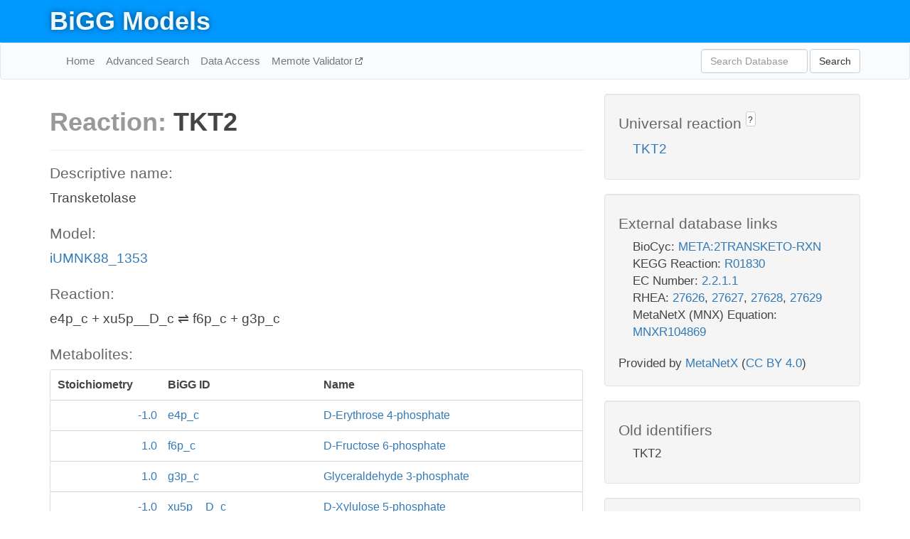

--- FILE ---
content_type: text/html; charset=UTF-8
request_url: http://bigg.ucsd.edu/models/iUMNK88_1353/reactions/TKT2
body_size: 5079
content:
<!DOCTYPE html>
<html lang="en">
  <head>
    <title>BiGG Reaction TKT2 in iUMNK88_1353</title>

    <!-- Bootstrap and jQuery -->
    <script src="//code.jquery.com/jquery-1.9.1.min.js"></script>
    <script src="//netdna.bootstrapcdn.com/bootstrap/3.3.6/js/bootstrap.min.js"></script>
    <link rel="stylesheet" href="//netdna.bootstrapcdn.com/bootstrap/3.3.6/css/bootstrap.min.css"/>
    <link rel="stylesheet" href="//netdna.bootstrapcdn.com/font-awesome/4.0.3/css/font-awesome.min.css"/>

    <!-- BiGG styles and js -->
    <script src="/static/js/script.js"></script>
    <script src="/static/js/question_mark.js"></script>
    <link rel="stylesheet" href="/static/css/style.css"/>

    <!-- Favicon -->
    <link rel="icon" type="image/png" href="/static/assets/favicon.ico">

    <meta charset="utf-8"/>
    <meta name="viewport" content="width=device-width, initial-scale=1.0, maximum-scale=1.0, user-scalable=no"/>
    <meta name="google" content="notranslate">
    <meta name="description" content="Reaction TKT2 in iUMNK88_1353. Transketolase.">
    <meta http-equiv="Content-Language" content="en">

    <script>
 (function(i,s,o,g,r,a,m){i['GoogleAnalyticsObject']=r;i[r]=i[r]||function(){
     (i[r].q=i[r].q||[]).push(arguments)},i[r].l=1*new Date();a=s.createElement(o),
                          m=s.getElementsByTagName(o)[0];a.async=1;a.src=g;m.parentNode.insertBefore(a,m)
 })(window,document,'script','//www.google-analytics.com/analytics.js','ga');

 ga('create', 'UA-129739-10', 'auto');
 ga('send', 'pageview');
</script>
  </head>
  <body>
    
      <div id="nav-title-background">
        <div class="container">
          <div id="nav-title">
            <h1><a href="/">BiGG Models</a></h1>
          </div>
        </div>
      </div>

      <div class="navbar navbar-default" role="navigation">
        <div class="container">
          <div class="navbar-header">
            <button type="button" class="navbar-toggle" data-toggle="collapse" data-target=".navbar-collapse">
              <span class="sr-only">Toggle navigation</span>
              <span class="icon-bar"></span>
              <span class="icon-bar"></span>
              <span class="icon-bar"></span>
            </button>
            <!--<a class="navbar-brand" href="http://gcrg.ucsd.edu/"><strong>SBRG</strong></a>-->
          </div>

          <div class="navbar-collapse collapse ">

            <ul class="nav navbar-nav navbar-left">

              <li><a href="/">Home</a></li>
              <li><a href="/advanced_search">Advanced Search</a></li>
              <li><a href="/data_access">Data Access</a></li>
              <li><a href="https://memote.io" target="_blank" class="link-out">
                Memote Validator
              </a></li>

            </ul>
            <ul class="nav navbar-nav navbar-right">

              <form id="search-form" class="navbar-form" action="/search" method="get">
                <div class="form-group" style="display: inline; margin-right: 3px;">
                  <input id="search" type="text" name="query"
                         class="form-control" placeholder="Search Database"
                         style="width:150px;" />
                </div>
                <button type="submit" class="btn btn-default">Search</button>
              </form>
            </ul>

          </div>
        </div>
      </div>

    

    <div class="container">
      <div class="row">
        <div class="col-lg-12" >
          
  <div class="row">
    <div class="col-lg-8">
      <h1><span class="light">Reaction: </span>TKT2</h1>
       

      

      <hr/>

      <h4>Descriptive name: </h4>
      <p>Transketolase</p>

      <h4>Model: </h4>
      <p><a href="/models/iUMNK88_1353">iUMNK88_1353</a></p>

      <h4>Reaction:</h4>
      <p>e4p_c + xu5p__D_c &#8652; f6p_c + g3p_c</p>

      <h4>Metabolites:</h4>
      <div class="panel panel-default">
        <div class="table table-hover">
          <div class="table-header">
            <div class="table-row">
              <div class="table-cell" style="width: 20%; min-width: 140px">Stoichiometry</div>
              <div class="table-cell" style="width: 30%">BiGG ID</div>
              <div class="table-cell" style="width: 50%">Name</div>
            </div>
          </div>
          <div class="table-body">
            
            <a href="/models/iUMNK88_1353/metabolites/e4p_c">
              <div class="table-row">
                <div class="table-cell" style="width: 20%; min-width: 140px" align="right">
                  -1.0
                </div>
                <div class="table-cell" style="width: 30%">
                  e4p_c
                </div>
                <div class="table-cell" style="width: 50%">
                  D-Erythrose 4-phosphate
                </div>
              </div>
            </a>
            
            <a href="/models/iUMNK88_1353/metabolites/f6p_c">
              <div class="table-row">
                <div class="table-cell" style="width: 20%; min-width: 140px" align="right">
                  1.0
                </div>
                <div class="table-cell" style="width: 30%">
                  f6p_c
                </div>
                <div class="table-cell" style="width: 50%">
                  D-Fructose 6-phosphate
                </div>
              </div>
            </a>
            
            <a href="/models/iUMNK88_1353/metabolites/g3p_c">
              <div class="table-row">
                <div class="table-cell" style="width: 20%; min-width: 140px" align="right">
                  1.0
                </div>
                <div class="table-cell" style="width: 30%">
                  g3p_c
                </div>
                <div class="table-cell" style="width: 50%">
                  Glyceraldehyde 3-phosphate
                </div>
              </div>
            </a>
            
            <a href="/models/iUMNK88_1353/metabolites/xu5p__D_c">
              <div class="table-row">
                <div class="table-cell" style="width: 20%; min-width: 140px" align="right">
                  -1.0
                </div>
                <div class="table-cell" style="width: 30%">
                  xu5p__D_c
                </div>
                <div class="table-cell" style="width: 50%">
                  D-Xylulose 5-phosphate
                </div>
              </div>
            </a>
            
          </div>
        </div>
      </div>

      
        <hr/>
        

        <h4>Default bounds:</h4>
        <p>(-1000.0, 1000.0)</p>

        <h4>Objective coefficient:</h4>
        <p>0.0</p>

        <h4>Subsystem:</h4>
        <p>Pentose Phosphate Pathway</p>

        <h4>Gene Reaction Rule:</h4>
        <p>UMNK88_3059</p>

        <h4>Genes:</h4>
        <p>
          
            <a href="/models/iUMNK88_1353/genes/UMNK88_3059">UMNK88_3059</a>
            (tkt)<br>
          
        </p>

        

      

      <hr class="section-break">
<h3>
  <a href="https://github.com/SBRG/bigg_models/issues/new" target="_blank" id="comment-link">
    Report an error on this page
  </a>
  
    
      <a tabindex="0" role="button" type="button" class="btn btn-default btn-xs"
   style="position: relative; top: -8px; padding: 0.2em; height: 1.8em;" data-trigger="click"
   data-toggle="popover" data-placement="bottom"
   data-title="Reporting errors"
   data-content="You will need an account on GitHub to report the error. If you prefer not to sign up for GitHub, please send your report to Zachary King <zaking@ucsd.edu>.">
   ?
</a>
    
   
</h3>

    </div>

    <!-- Side bar -->
    <div class="col-lg-4">
      <div class="well">
        <h4>
          Universal reaction
          
            
              <a tabindex="0" role="button" type="button" class="btn btn-default btn-xs"
   style="position: relative; top: -8px; padding: 0.2em; height: 1.8em;" data-trigger="click"
   data-toggle="popover" data-placement="bottom"
   data-title="Universal reaction"
   data-content="BiGG Models has a list of universal reactions. Visit the universal reaction page to see all the models that contain this reaction.">
   ?
</a>
            
          
        </h4>
        <ul class="list-unstyled">
          <li>
            <a href="/universal/reactions/TKT2">TKT2</a>
          </li>
        </ul>
      </div>

      <div class="well database-well">
  <h4>External database links</h4>
  <ul class="list-unstyled">
    
      <li>BioCyc:
        
          <a href="http://identifiers.org/biocyc/META:2TRANSKETO-RXN" target="_blank">META:2TRANSKETO-RXN</a>
        
      </li>
    
      <li>KEGG Reaction:
        
          <a href="http://identifiers.org/kegg.reaction/R01830" target="_blank">R01830</a>
        
      </li>
    
      <li>EC Number:
        
          <a href="http://identifiers.org/ec-code/2.2.1.1" target="_blank">2.2.1.1</a>
        
      </li>
    
      <li>RHEA:
        
          <a href="http://identifiers.org/rhea/27626" target="_blank">27626</a>,
        
          <a href="http://identifiers.org/rhea/27627" target="_blank">27627</a>,
        
          <a href="http://identifiers.org/rhea/27628" target="_blank">27628</a>,
        
          <a href="http://identifiers.org/rhea/27629" target="_blank">27629</a>
        
      </li>
    
      <li>MetaNetX (MNX) Equation:
        
          <a href="http://identifiers.org/metanetx.reaction/MNXR104869" target="_blank">MNXR104869</a>
        
      </li>
    
  </ul>
  
  <p style="font-size: 17px; margin: 20px 0 0 0">
    Provided by <a href="http://metanetx.org">MetaNetX</a>
    (<a href="https://creativecommons.org/licenses/by/4.0">CC BY 4.0</a>)
  </p>
  
</div>
      <div class="well database-well">
  <h4>Old identifiers</h4>
  <ul class="list-unstyled">
    TKT2
  </ul>
</div>

      <div class="well">
        <h4>TKT2 in other models</h4>
        <ul class="list-unstyled">
          
            <li>
              <a href="/models/e_coli_core/reactions/TKT2">
                e_coli_core
              </a>
            </li>
          
            <li>
              <a href="/models/iAB_RBC_283/reactions/TKT2">
                iAB_RBC_283
              </a>
            </li>
          
            <li>
              <a href="/models/iAF1260/reactions/TKT2">
                iAF1260
              </a>
            </li>
          
            <li>
              <a href="/models/iAF1260b/reactions/TKT2">
                iAF1260b
              </a>
            </li>
          
            <li>
              <a href="/models/iAF692/reactions/TKT2">
                iAF692
              </a>
            </li>
          
            <li>
              <a href="/models/iAF987/reactions/TKT2">
                iAF987
              </a>
            </li>
          
            <li>
              <a href="/models/iAM_Pb448/reactions/TKT2">
                iAM_Pb448
              </a>
            </li>
          
            <li>
              <a href="/models/iAM_Pc455/reactions/TKT2">
                iAM_Pc455
              </a>
            </li>
          
            <li>
              <a href="/models/iAM_Pf480/reactions/TKT2">
                iAM_Pf480
              </a>
            </li>
          
            <li>
              <a href="/models/iAM_Pk459/reactions/TKT2">
                iAM_Pk459
              </a>
            </li>
          
            <li>
              <a href="/models/iAM_Pv461/reactions/TKT2">
                iAM_Pv461
              </a>
            </li>
          
            <li>
              <a href="/models/iAPECO1_1312/reactions/TKT2">
                iAPECO1_1312
              </a>
            </li>
          
            <li>
              <a href="/models/iAT_PLT_636/reactions/TKT2">
                iAT_PLT_636
              </a>
            </li>
          
            <li>
              <a href="/models/iB21_1397/reactions/TKT2">
                iB21_1397
              </a>
            </li>
          
            <li>
              <a href="/models/iBWG_1329/reactions/TKT2">
                iBWG_1329
              </a>
            </li>
          
            <li>
              <a href="/models/ic_1306/reactions/TKT2">
                ic_1306
              </a>
            </li>
          
            <li>
              <a href="/models/iCHOv1/reactions/TKT2">
                iCHOv1
              </a>
            </li>
          
            <li>
              <a href="/models/iCHOv1_DG44/reactions/TKT2">
                iCHOv1_DG44
              </a>
            </li>
          
            <li>
              <a href="/models/iCN718/reactions/TKT2">
                iCN718
              </a>
            </li>
          
            <li>
              <a href="/models/iCN900/reactions/TKT2">
                iCN900
              </a>
            </li>
          
            <li>
              <a href="/models/iE2348C_1286/reactions/TKT2">
                iE2348C_1286
              </a>
            </li>
          
            <li>
              <a href="/models/iEC042_1314/reactions/TKT2">
                iEC042_1314
              </a>
            </li>
          
            <li>
              <a href="/models/iEC1344_C/reactions/TKT2">
                iEC1344_C
              </a>
            </li>
          
            <li>
              <a href="/models/iEC1349_Crooks/reactions/TKT2">
                iEC1349_Crooks
              </a>
            </li>
          
            <li>
              <a href="/models/iEC1356_Bl21DE3/reactions/TKT2">
                iEC1356_Bl21DE3
              </a>
            </li>
          
            <li>
              <a href="/models/iEC1364_W/reactions/TKT2">
                iEC1364_W
              </a>
            </li>
          
            <li>
              <a href="/models/iEC1368_DH5a/reactions/TKT2">
                iEC1368_DH5a
              </a>
            </li>
          
            <li>
              <a href="/models/iEC1372_W3110/reactions/TKT2">
                iEC1372_W3110
              </a>
            </li>
          
            <li>
              <a href="/models/iEC55989_1330/reactions/TKT2">
                iEC55989_1330
              </a>
            </li>
          
            <li>
              <a href="/models/iECABU_c1320/reactions/TKT2">
                iECABU_c1320
              </a>
            </li>
          
            <li>
              <a href="/models/iECB_1328/reactions/TKT2">
                iECB_1328
              </a>
            </li>
          
            <li>
              <a href="/models/iECBD_1354/reactions/TKT2">
                iECBD_1354
              </a>
            </li>
          
            <li>
              <a href="/models/iECD_1391/reactions/TKT2">
                iECD_1391
              </a>
            </li>
          
            <li>
              <a href="/models/iECDH10B_1368/reactions/TKT2">
                iECDH10B_1368
              </a>
            </li>
          
            <li>
              <a href="/models/iEcDH1_1363/reactions/TKT2">
                iEcDH1_1363
              </a>
            </li>
          
            <li>
              <a href="/models/iECDH1ME8569_1439/reactions/TKT2">
                iECDH1ME8569_1439
              </a>
            </li>
          
            <li>
              <a href="/models/iEcE24377_1341/reactions/TKT2">
                iEcE24377_1341
              </a>
            </li>
          
            <li>
              <a href="/models/iECED1_1282/reactions/TKT2">
                iECED1_1282
              </a>
            </li>
          
            <li>
              <a href="/models/iECH74115_1262/reactions/TKT2">
                iECH74115_1262
              </a>
            </li>
          
            <li>
              <a href="/models/iEcHS_1320/reactions/TKT2">
                iEcHS_1320
              </a>
            </li>
          
            <li>
              <a href="/models/iECIAI1_1343/reactions/TKT2">
                iECIAI1_1343
              </a>
            </li>
          
            <li>
              <a href="/models/iECIAI39_1322/reactions/TKT2">
                iECIAI39_1322
              </a>
            </li>
          
            <li>
              <a href="/models/iECNA114_1301/reactions/TKT2">
                iECNA114_1301
              </a>
            </li>
          
            <li>
              <a href="/models/iECO103_1326/reactions/TKT2">
                iECO103_1326
              </a>
            </li>
          
            <li>
              <a href="/models/iECO111_1330/reactions/TKT2">
                iECO111_1330
              </a>
            </li>
          
            <li>
              <a href="/models/iECO26_1355/reactions/TKT2">
                iECO26_1355
              </a>
            </li>
          
            <li>
              <a href="/models/iECOK1_1307/reactions/TKT2">
                iECOK1_1307
              </a>
            </li>
          
            <li>
              <a href="/models/iEcolC_1368/reactions/TKT2">
                iEcolC_1368
              </a>
            </li>
          
            <li>
              <a href="/models/iECP_1309/reactions/TKT2">
                iECP_1309
              </a>
            </li>
          
            <li>
              <a href="/models/iECs_1301/reactions/TKT2">
                iECs_1301
              </a>
            </li>
          
            <li>
              <a href="/models/iECS88_1305/reactions/TKT2">
                iECS88_1305
              </a>
            </li>
          
            <li>
              <a href="/models/iECSE_1348/reactions/TKT2">
                iECSE_1348
              </a>
            </li>
          
            <li>
              <a href="/models/iECSF_1327/reactions/TKT2">
                iECSF_1327
              </a>
            </li>
          
            <li>
              <a href="/models/iEcSMS35_1347/reactions/TKT2">
                iEcSMS35_1347
              </a>
            </li>
          
            <li>
              <a href="/models/iECSP_1301/reactions/TKT2">
                iECSP_1301
              </a>
            </li>
          
            <li>
              <a href="/models/iECUMN_1333/reactions/TKT2">
                iECUMN_1333
              </a>
            </li>
          
            <li>
              <a href="/models/iECW_1372/reactions/TKT2">
                iECW_1372
              </a>
            </li>
          
            <li>
              <a href="/models/iEK1008/reactions/TKT2">
                iEK1008
              </a>
            </li>
          
            <li>
              <a href="/models/iEKO11_1354/reactions/TKT2">
                iEKO11_1354
              </a>
            </li>
          
            <li>
              <a href="/models/iETEC_1333/reactions/TKT2">
                iETEC_1333
              </a>
            </li>
          
            <li>
              <a href="/models/iG2583_1286/reactions/TKT2">
                iG2583_1286
              </a>
            </li>
          
            <li>
              <a href="/models/iHN637/reactions/TKT2">
                iHN637
              </a>
            </li>
          
            <li>
              <a href="/models/iIS312/reactions/TKT2">
                iIS312
              </a>
            </li>
          
            <li>
              <a href="/models/iIS312_Amastigote/reactions/TKT2">
                iIS312_Amastigote
              </a>
            </li>
          
            <li>
              <a href="/models/iIS312_Epimastigote/reactions/TKT2">
                iIS312_Epimastigote
              </a>
            </li>
          
            <li>
              <a href="/models/iIS312_Trypomastigote/reactions/TKT2">
                iIS312_Trypomastigote
              </a>
            </li>
          
            <li>
              <a href="/models/iIT341/reactions/TKT2">
                iIT341
              </a>
            </li>
          
            <li>
              <a href="/models/iJB785/reactions/TKT2">
                iJB785
              </a>
            </li>
          
            <li>
              <a href="/models/iJN1463/reactions/TKT2">
                iJN1463
              </a>
            </li>
          
            <li>
              <a href="/models/iJN678/reactions/TKT2">
                iJN678
              </a>
            </li>
          
            <li>
              <a href="/models/iJN746/reactions/TKT2">
                iJN746
              </a>
            </li>
          
            <li>
              <a href="/models/iJO1366/reactions/TKT2">
                iJO1366
              </a>
            </li>
          
            <li>
              <a href="/models/iJR904/reactions/TKT2">
                iJR904
              </a>
            </li>
          
            <li>
              <a href="/models/iLB1027_lipid/reactions/TKT2">
                iLB1027_lipid
              </a>
            </li>
          
            <li>
              <a href="/models/iLF82_1304/reactions/TKT2">
                iLF82_1304
              </a>
            </li>
          
            <li>
              <a href="/models/iLJ478/reactions/TKT2">
                iLJ478
              </a>
            </li>
          
            <li>
              <a href="/models/iML1515/reactions/TKT2">
                iML1515
              </a>
            </li>
          
            <li>
              <a href="/models/iMM1415/reactions/TKT2">
                iMM1415
              </a>
            </li>
          
            <li>
              <a href="/models/iMM904/reactions/TKT2">
                iMM904
              </a>
            </li>
          
            <li>
              <a href="/models/iND750/reactions/TKT2">
                iND750
              </a>
            </li>
          
            <li>
              <a href="/models/iNF517/reactions/TKT2">
                iNF517
              </a>
            </li>
          
            <li>
              <a href="/models/iNJ661/reactions/TKT2">
                iNJ661
              </a>
            </li>
          
            <li>
              <a href="/models/iNRG857_1313/reactions/TKT2">
                iNRG857_1313
              </a>
            </li>
          
            <li>
              <a href="/models/iPC815/reactions/TKT2">
                iPC815
              </a>
            </li>
          
            <li>
              <a href="/models/iS_1188/reactions/TKT2">
                iS_1188
              </a>
            </li>
          
            <li>
              <a href="/models/iSB619/reactions/TKT2">
                iSB619
              </a>
            </li>
          
            <li>
              <a href="/models/iSbBS512_1146/reactions/TKT2">
                iSbBS512_1146
              </a>
            </li>
          
            <li>
              <a href="/models/iSBO_1134/reactions/TKT2">
                iSBO_1134
              </a>
            </li>
          
            <li>
              <a href="/models/iSDY_1059/reactions/TKT2">
                iSDY_1059
              </a>
            </li>
          
            <li>
              <a href="/models/iSF_1195/reactions/TKT2">
                iSF_1195
              </a>
            </li>
          
            <li>
              <a href="/models/iSFV_1184/reactions/TKT2">
                iSFV_1184
              </a>
            </li>
          
            <li>
              <a href="/models/iSFxv_1172/reactions/TKT2">
                iSFxv_1172
              </a>
            </li>
          
            <li>
              <a href="/models/iSSON_1240/reactions/TKT2">
                iSSON_1240
              </a>
            </li>
          
            <li>
              <a href="/models/iSynCJ816/reactions/TKT2">
                iSynCJ816
              </a>
            </li>
          
            <li>
              <a href="/models/iUMN146_1321/reactions/TKT2">
                iUMN146_1321
              </a>
            </li>
          
            <li>
              <a href="/models/iUMNK88_1353/reactions/TKT2">
                iUMNK88_1353
              </a>
            </li>
          
            <li>
              <a href="/models/iUTI89_1310/reactions/TKT2">
                iUTI89_1310
              </a>
            </li>
          
            <li>
              <a href="/models/iWFL_1372/reactions/TKT2">
                iWFL_1372
              </a>
            </li>
          
            <li>
              <a href="/models/iY75_1357/reactions/TKT2">
                iY75_1357
              </a>
            </li>
          
            <li>
              <a href="/models/iYL1228/reactions/TKT2">
                iYL1228
              </a>
            </li>
          
            <li>
              <a href="/models/iYO844/reactions/TKT2">
                iYO844
              </a>
            </li>
          
            <li>
              <a href="/models/iYS1720/reactions/TKT2">
                iYS1720
              </a>
            </li>
          
            <li>
              <a href="/models/iYS854/reactions/TKT2">
                iYS854
              </a>
            </li>
          
            <li>
              <a href="/models/iZ_1308/reactions/TKT2">
                iZ_1308
              </a>
            </li>
          
            <li>
              <a href="/models/RECON1/reactions/TKT2">
                RECON1
              </a>
            </li>
          
            <li>
              <a href="/models/Recon3D/reactions/TKT2">
                Recon3D
              </a>
            </li>
          
            <li>
              <a href="/models/STM_v1_0/reactions/TKT2">
                STM_v1_0
              </a>
            </li>
          
        </ul>
      </div>
    </div>

  </div>

  

        </div>
      </div>

      <footer class="row">
        <div class="col-lg-12" style="margin:60px 0;">
          <hr>
          <p style="font-size: 15px;">
  Latest BiGG Models publication:
  <br/><br/>
  King ZA, Lu JS, Dräger A, Miller PC, Federowicz S, Lerman JA, Ebrahim A,
  Palsson BO, and Lewis NE. <b>BiGG Models: A platform for
  integrating, standardizing, and sharing genome-scale models</b>
  (2016) Nucleic Acids Research 44(D1):D515-D522.
  doi:<a href="http://dx.doi.org/10.1093/nar/gkv1049" target="_blank">10.1093/nar/gkv1049</a>
</p>
          <hr>
          <p>Copyright &copy; 2019 The Regents of the University of California.</p>
        </div>
      </footer>
    </div>

    <script src="//cdnjs.cloudflare.com/ajax/libs/typeahead.js/0.11.1/typeahead.bundle.min.js"></script>
<link href="/static/css/typeahead.css" rel="stylesheet"/>
<script>
 var bh = new Bloodhound({
   datumTokenizer: Bloodhound.tokenizers.whitespace,
   queryTokenizer: Bloodhound.tokenizers.whitespace,
   remote: {
     url: '/autocomplete?query=%QUERY',
     wildcard: '%QUERY',
   },
 })
   $('#search').typeahead({
     minLength: 3,
     highlight: true,
     hint: true,
   }, {
     name: 'search',
     source: bh,
   }).bind('typeahead:select', function (event, suggestion) {
     $('#search-form').trigger('submit')
   }).keypress(function (event) {
     if (event.keyCode == 13)
       $('#search-form').trigger('submit')
   })
</script>
  </body>
</html>